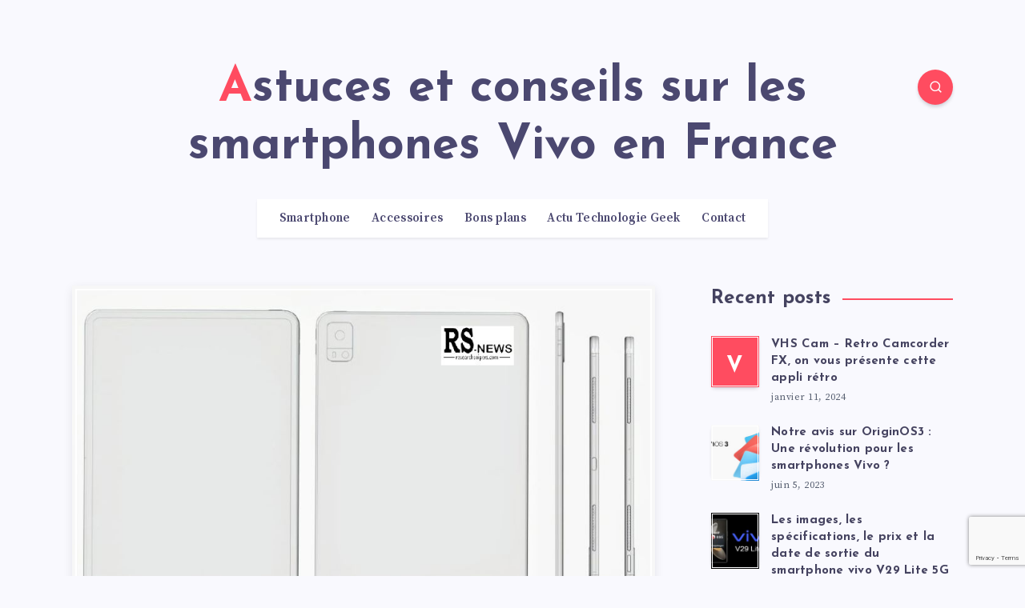

--- FILE ---
content_type: text/html; charset=utf-8
request_url: https://www.google.com/recaptcha/api2/anchor?ar=1&k=6LcxZA4jAAAAAJYVlSOwv83q1LSDi3N1ncgQHfZY&co=aHR0cHM6Ly92aXZvLWZyYW5jZS5jb206NDQz&hl=en&v=9TiwnJFHeuIw_s0wSd3fiKfN&size=invisible&anchor-ms=20000&execute-ms=30000&cb=jqmu4xtmi5m8
body_size: 48337
content:
<!DOCTYPE HTML><html dir="ltr" lang="en"><head><meta http-equiv="Content-Type" content="text/html; charset=UTF-8">
<meta http-equiv="X-UA-Compatible" content="IE=edge">
<title>reCAPTCHA</title>
<style type="text/css">
/* cyrillic-ext */
@font-face {
  font-family: 'Roboto';
  font-style: normal;
  font-weight: 400;
  font-stretch: 100%;
  src: url(//fonts.gstatic.com/s/roboto/v48/KFO7CnqEu92Fr1ME7kSn66aGLdTylUAMa3GUBHMdazTgWw.woff2) format('woff2');
  unicode-range: U+0460-052F, U+1C80-1C8A, U+20B4, U+2DE0-2DFF, U+A640-A69F, U+FE2E-FE2F;
}
/* cyrillic */
@font-face {
  font-family: 'Roboto';
  font-style: normal;
  font-weight: 400;
  font-stretch: 100%;
  src: url(//fonts.gstatic.com/s/roboto/v48/KFO7CnqEu92Fr1ME7kSn66aGLdTylUAMa3iUBHMdazTgWw.woff2) format('woff2');
  unicode-range: U+0301, U+0400-045F, U+0490-0491, U+04B0-04B1, U+2116;
}
/* greek-ext */
@font-face {
  font-family: 'Roboto';
  font-style: normal;
  font-weight: 400;
  font-stretch: 100%;
  src: url(//fonts.gstatic.com/s/roboto/v48/KFO7CnqEu92Fr1ME7kSn66aGLdTylUAMa3CUBHMdazTgWw.woff2) format('woff2');
  unicode-range: U+1F00-1FFF;
}
/* greek */
@font-face {
  font-family: 'Roboto';
  font-style: normal;
  font-weight: 400;
  font-stretch: 100%;
  src: url(//fonts.gstatic.com/s/roboto/v48/KFO7CnqEu92Fr1ME7kSn66aGLdTylUAMa3-UBHMdazTgWw.woff2) format('woff2');
  unicode-range: U+0370-0377, U+037A-037F, U+0384-038A, U+038C, U+038E-03A1, U+03A3-03FF;
}
/* math */
@font-face {
  font-family: 'Roboto';
  font-style: normal;
  font-weight: 400;
  font-stretch: 100%;
  src: url(//fonts.gstatic.com/s/roboto/v48/KFO7CnqEu92Fr1ME7kSn66aGLdTylUAMawCUBHMdazTgWw.woff2) format('woff2');
  unicode-range: U+0302-0303, U+0305, U+0307-0308, U+0310, U+0312, U+0315, U+031A, U+0326-0327, U+032C, U+032F-0330, U+0332-0333, U+0338, U+033A, U+0346, U+034D, U+0391-03A1, U+03A3-03A9, U+03B1-03C9, U+03D1, U+03D5-03D6, U+03F0-03F1, U+03F4-03F5, U+2016-2017, U+2034-2038, U+203C, U+2040, U+2043, U+2047, U+2050, U+2057, U+205F, U+2070-2071, U+2074-208E, U+2090-209C, U+20D0-20DC, U+20E1, U+20E5-20EF, U+2100-2112, U+2114-2115, U+2117-2121, U+2123-214F, U+2190, U+2192, U+2194-21AE, U+21B0-21E5, U+21F1-21F2, U+21F4-2211, U+2213-2214, U+2216-22FF, U+2308-230B, U+2310, U+2319, U+231C-2321, U+2336-237A, U+237C, U+2395, U+239B-23B7, U+23D0, U+23DC-23E1, U+2474-2475, U+25AF, U+25B3, U+25B7, U+25BD, U+25C1, U+25CA, U+25CC, U+25FB, U+266D-266F, U+27C0-27FF, U+2900-2AFF, U+2B0E-2B11, U+2B30-2B4C, U+2BFE, U+3030, U+FF5B, U+FF5D, U+1D400-1D7FF, U+1EE00-1EEFF;
}
/* symbols */
@font-face {
  font-family: 'Roboto';
  font-style: normal;
  font-weight: 400;
  font-stretch: 100%;
  src: url(//fonts.gstatic.com/s/roboto/v48/KFO7CnqEu92Fr1ME7kSn66aGLdTylUAMaxKUBHMdazTgWw.woff2) format('woff2');
  unicode-range: U+0001-000C, U+000E-001F, U+007F-009F, U+20DD-20E0, U+20E2-20E4, U+2150-218F, U+2190, U+2192, U+2194-2199, U+21AF, U+21E6-21F0, U+21F3, U+2218-2219, U+2299, U+22C4-22C6, U+2300-243F, U+2440-244A, U+2460-24FF, U+25A0-27BF, U+2800-28FF, U+2921-2922, U+2981, U+29BF, U+29EB, U+2B00-2BFF, U+4DC0-4DFF, U+FFF9-FFFB, U+10140-1018E, U+10190-1019C, U+101A0, U+101D0-101FD, U+102E0-102FB, U+10E60-10E7E, U+1D2C0-1D2D3, U+1D2E0-1D37F, U+1F000-1F0FF, U+1F100-1F1AD, U+1F1E6-1F1FF, U+1F30D-1F30F, U+1F315, U+1F31C, U+1F31E, U+1F320-1F32C, U+1F336, U+1F378, U+1F37D, U+1F382, U+1F393-1F39F, U+1F3A7-1F3A8, U+1F3AC-1F3AF, U+1F3C2, U+1F3C4-1F3C6, U+1F3CA-1F3CE, U+1F3D4-1F3E0, U+1F3ED, U+1F3F1-1F3F3, U+1F3F5-1F3F7, U+1F408, U+1F415, U+1F41F, U+1F426, U+1F43F, U+1F441-1F442, U+1F444, U+1F446-1F449, U+1F44C-1F44E, U+1F453, U+1F46A, U+1F47D, U+1F4A3, U+1F4B0, U+1F4B3, U+1F4B9, U+1F4BB, U+1F4BF, U+1F4C8-1F4CB, U+1F4D6, U+1F4DA, U+1F4DF, U+1F4E3-1F4E6, U+1F4EA-1F4ED, U+1F4F7, U+1F4F9-1F4FB, U+1F4FD-1F4FE, U+1F503, U+1F507-1F50B, U+1F50D, U+1F512-1F513, U+1F53E-1F54A, U+1F54F-1F5FA, U+1F610, U+1F650-1F67F, U+1F687, U+1F68D, U+1F691, U+1F694, U+1F698, U+1F6AD, U+1F6B2, U+1F6B9-1F6BA, U+1F6BC, U+1F6C6-1F6CF, U+1F6D3-1F6D7, U+1F6E0-1F6EA, U+1F6F0-1F6F3, U+1F6F7-1F6FC, U+1F700-1F7FF, U+1F800-1F80B, U+1F810-1F847, U+1F850-1F859, U+1F860-1F887, U+1F890-1F8AD, U+1F8B0-1F8BB, U+1F8C0-1F8C1, U+1F900-1F90B, U+1F93B, U+1F946, U+1F984, U+1F996, U+1F9E9, U+1FA00-1FA6F, U+1FA70-1FA7C, U+1FA80-1FA89, U+1FA8F-1FAC6, U+1FACE-1FADC, U+1FADF-1FAE9, U+1FAF0-1FAF8, U+1FB00-1FBFF;
}
/* vietnamese */
@font-face {
  font-family: 'Roboto';
  font-style: normal;
  font-weight: 400;
  font-stretch: 100%;
  src: url(//fonts.gstatic.com/s/roboto/v48/KFO7CnqEu92Fr1ME7kSn66aGLdTylUAMa3OUBHMdazTgWw.woff2) format('woff2');
  unicode-range: U+0102-0103, U+0110-0111, U+0128-0129, U+0168-0169, U+01A0-01A1, U+01AF-01B0, U+0300-0301, U+0303-0304, U+0308-0309, U+0323, U+0329, U+1EA0-1EF9, U+20AB;
}
/* latin-ext */
@font-face {
  font-family: 'Roboto';
  font-style: normal;
  font-weight: 400;
  font-stretch: 100%;
  src: url(//fonts.gstatic.com/s/roboto/v48/KFO7CnqEu92Fr1ME7kSn66aGLdTylUAMa3KUBHMdazTgWw.woff2) format('woff2');
  unicode-range: U+0100-02BA, U+02BD-02C5, U+02C7-02CC, U+02CE-02D7, U+02DD-02FF, U+0304, U+0308, U+0329, U+1D00-1DBF, U+1E00-1E9F, U+1EF2-1EFF, U+2020, U+20A0-20AB, U+20AD-20C0, U+2113, U+2C60-2C7F, U+A720-A7FF;
}
/* latin */
@font-face {
  font-family: 'Roboto';
  font-style: normal;
  font-weight: 400;
  font-stretch: 100%;
  src: url(//fonts.gstatic.com/s/roboto/v48/KFO7CnqEu92Fr1ME7kSn66aGLdTylUAMa3yUBHMdazQ.woff2) format('woff2');
  unicode-range: U+0000-00FF, U+0131, U+0152-0153, U+02BB-02BC, U+02C6, U+02DA, U+02DC, U+0304, U+0308, U+0329, U+2000-206F, U+20AC, U+2122, U+2191, U+2193, U+2212, U+2215, U+FEFF, U+FFFD;
}
/* cyrillic-ext */
@font-face {
  font-family: 'Roboto';
  font-style: normal;
  font-weight: 500;
  font-stretch: 100%;
  src: url(//fonts.gstatic.com/s/roboto/v48/KFO7CnqEu92Fr1ME7kSn66aGLdTylUAMa3GUBHMdazTgWw.woff2) format('woff2');
  unicode-range: U+0460-052F, U+1C80-1C8A, U+20B4, U+2DE0-2DFF, U+A640-A69F, U+FE2E-FE2F;
}
/* cyrillic */
@font-face {
  font-family: 'Roboto';
  font-style: normal;
  font-weight: 500;
  font-stretch: 100%;
  src: url(//fonts.gstatic.com/s/roboto/v48/KFO7CnqEu92Fr1ME7kSn66aGLdTylUAMa3iUBHMdazTgWw.woff2) format('woff2');
  unicode-range: U+0301, U+0400-045F, U+0490-0491, U+04B0-04B1, U+2116;
}
/* greek-ext */
@font-face {
  font-family: 'Roboto';
  font-style: normal;
  font-weight: 500;
  font-stretch: 100%;
  src: url(//fonts.gstatic.com/s/roboto/v48/KFO7CnqEu92Fr1ME7kSn66aGLdTylUAMa3CUBHMdazTgWw.woff2) format('woff2');
  unicode-range: U+1F00-1FFF;
}
/* greek */
@font-face {
  font-family: 'Roboto';
  font-style: normal;
  font-weight: 500;
  font-stretch: 100%;
  src: url(//fonts.gstatic.com/s/roboto/v48/KFO7CnqEu92Fr1ME7kSn66aGLdTylUAMa3-UBHMdazTgWw.woff2) format('woff2');
  unicode-range: U+0370-0377, U+037A-037F, U+0384-038A, U+038C, U+038E-03A1, U+03A3-03FF;
}
/* math */
@font-face {
  font-family: 'Roboto';
  font-style: normal;
  font-weight: 500;
  font-stretch: 100%;
  src: url(//fonts.gstatic.com/s/roboto/v48/KFO7CnqEu92Fr1ME7kSn66aGLdTylUAMawCUBHMdazTgWw.woff2) format('woff2');
  unicode-range: U+0302-0303, U+0305, U+0307-0308, U+0310, U+0312, U+0315, U+031A, U+0326-0327, U+032C, U+032F-0330, U+0332-0333, U+0338, U+033A, U+0346, U+034D, U+0391-03A1, U+03A3-03A9, U+03B1-03C9, U+03D1, U+03D5-03D6, U+03F0-03F1, U+03F4-03F5, U+2016-2017, U+2034-2038, U+203C, U+2040, U+2043, U+2047, U+2050, U+2057, U+205F, U+2070-2071, U+2074-208E, U+2090-209C, U+20D0-20DC, U+20E1, U+20E5-20EF, U+2100-2112, U+2114-2115, U+2117-2121, U+2123-214F, U+2190, U+2192, U+2194-21AE, U+21B0-21E5, U+21F1-21F2, U+21F4-2211, U+2213-2214, U+2216-22FF, U+2308-230B, U+2310, U+2319, U+231C-2321, U+2336-237A, U+237C, U+2395, U+239B-23B7, U+23D0, U+23DC-23E1, U+2474-2475, U+25AF, U+25B3, U+25B7, U+25BD, U+25C1, U+25CA, U+25CC, U+25FB, U+266D-266F, U+27C0-27FF, U+2900-2AFF, U+2B0E-2B11, U+2B30-2B4C, U+2BFE, U+3030, U+FF5B, U+FF5D, U+1D400-1D7FF, U+1EE00-1EEFF;
}
/* symbols */
@font-face {
  font-family: 'Roboto';
  font-style: normal;
  font-weight: 500;
  font-stretch: 100%;
  src: url(//fonts.gstatic.com/s/roboto/v48/KFO7CnqEu92Fr1ME7kSn66aGLdTylUAMaxKUBHMdazTgWw.woff2) format('woff2');
  unicode-range: U+0001-000C, U+000E-001F, U+007F-009F, U+20DD-20E0, U+20E2-20E4, U+2150-218F, U+2190, U+2192, U+2194-2199, U+21AF, U+21E6-21F0, U+21F3, U+2218-2219, U+2299, U+22C4-22C6, U+2300-243F, U+2440-244A, U+2460-24FF, U+25A0-27BF, U+2800-28FF, U+2921-2922, U+2981, U+29BF, U+29EB, U+2B00-2BFF, U+4DC0-4DFF, U+FFF9-FFFB, U+10140-1018E, U+10190-1019C, U+101A0, U+101D0-101FD, U+102E0-102FB, U+10E60-10E7E, U+1D2C0-1D2D3, U+1D2E0-1D37F, U+1F000-1F0FF, U+1F100-1F1AD, U+1F1E6-1F1FF, U+1F30D-1F30F, U+1F315, U+1F31C, U+1F31E, U+1F320-1F32C, U+1F336, U+1F378, U+1F37D, U+1F382, U+1F393-1F39F, U+1F3A7-1F3A8, U+1F3AC-1F3AF, U+1F3C2, U+1F3C4-1F3C6, U+1F3CA-1F3CE, U+1F3D4-1F3E0, U+1F3ED, U+1F3F1-1F3F3, U+1F3F5-1F3F7, U+1F408, U+1F415, U+1F41F, U+1F426, U+1F43F, U+1F441-1F442, U+1F444, U+1F446-1F449, U+1F44C-1F44E, U+1F453, U+1F46A, U+1F47D, U+1F4A3, U+1F4B0, U+1F4B3, U+1F4B9, U+1F4BB, U+1F4BF, U+1F4C8-1F4CB, U+1F4D6, U+1F4DA, U+1F4DF, U+1F4E3-1F4E6, U+1F4EA-1F4ED, U+1F4F7, U+1F4F9-1F4FB, U+1F4FD-1F4FE, U+1F503, U+1F507-1F50B, U+1F50D, U+1F512-1F513, U+1F53E-1F54A, U+1F54F-1F5FA, U+1F610, U+1F650-1F67F, U+1F687, U+1F68D, U+1F691, U+1F694, U+1F698, U+1F6AD, U+1F6B2, U+1F6B9-1F6BA, U+1F6BC, U+1F6C6-1F6CF, U+1F6D3-1F6D7, U+1F6E0-1F6EA, U+1F6F0-1F6F3, U+1F6F7-1F6FC, U+1F700-1F7FF, U+1F800-1F80B, U+1F810-1F847, U+1F850-1F859, U+1F860-1F887, U+1F890-1F8AD, U+1F8B0-1F8BB, U+1F8C0-1F8C1, U+1F900-1F90B, U+1F93B, U+1F946, U+1F984, U+1F996, U+1F9E9, U+1FA00-1FA6F, U+1FA70-1FA7C, U+1FA80-1FA89, U+1FA8F-1FAC6, U+1FACE-1FADC, U+1FADF-1FAE9, U+1FAF0-1FAF8, U+1FB00-1FBFF;
}
/* vietnamese */
@font-face {
  font-family: 'Roboto';
  font-style: normal;
  font-weight: 500;
  font-stretch: 100%;
  src: url(//fonts.gstatic.com/s/roboto/v48/KFO7CnqEu92Fr1ME7kSn66aGLdTylUAMa3OUBHMdazTgWw.woff2) format('woff2');
  unicode-range: U+0102-0103, U+0110-0111, U+0128-0129, U+0168-0169, U+01A0-01A1, U+01AF-01B0, U+0300-0301, U+0303-0304, U+0308-0309, U+0323, U+0329, U+1EA0-1EF9, U+20AB;
}
/* latin-ext */
@font-face {
  font-family: 'Roboto';
  font-style: normal;
  font-weight: 500;
  font-stretch: 100%;
  src: url(//fonts.gstatic.com/s/roboto/v48/KFO7CnqEu92Fr1ME7kSn66aGLdTylUAMa3KUBHMdazTgWw.woff2) format('woff2');
  unicode-range: U+0100-02BA, U+02BD-02C5, U+02C7-02CC, U+02CE-02D7, U+02DD-02FF, U+0304, U+0308, U+0329, U+1D00-1DBF, U+1E00-1E9F, U+1EF2-1EFF, U+2020, U+20A0-20AB, U+20AD-20C0, U+2113, U+2C60-2C7F, U+A720-A7FF;
}
/* latin */
@font-face {
  font-family: 'Roboto';
  font-style: normal;
  font-weight: 500;
  font-stretch: 100%;
  src: url(//fonts.gstatic.com/s/roboto/v48/KFO7CnqEu92Fr1ME7kSn66aGLdTylUAMa3yUBHMdazQ.woff2) format('woff2');
  unicode-range: U+0000-00FF, U+0131, U+0152-0153, U+02BB-02BC, U+02C6, U+02DA, U+02DC, U+0304, U+0308, U+0329, U+2000-206F, U+20AC, U+2122, U+2191, U+2193, U+2212, U+2215, U+FEFF, U+FFFD;
}
/* cyrillic-ext */
@font-face {
  font-family: 'Roboto';
  font-style: normal;
  font-weight: 900;
  font-stretch: 100%;
  src: url(//fonts.gstatic.com/s/roboto/v48/KFO7CnqEu92Fr1ME7kSn66aGLdTylUAMa3GUBHMdazTgWw.woff2) format('woff2');
  unicode-range: U+0460-052F, U+1C80-1C8A, U+20B4, U+2DE0-2DFF, U+A640-A69F, U+FE2E-FE2F;
}
/* cyrillic */
@font-face {
  font-family: 'Roboto';
  font-style: normal;
  font-weight: 900;
  font-stretch: 100%;
  src: url(//fonts.gstatic.com/s/roboto/v48/KFO7CnqEu92Fr1ME7kSn66aGLdTylUAMa3iUBHMdazTgWw.woff2) format('woff2');
  unicode-range: U+0301, U+0400-045F, U+0490-0491, U+04B0-04B1, U+2116;
}
/* greek-ext */
@font-face {
  font-family: 'Roboto';
  font-style: normal;
  font-weight: 900;
  font-stretch: 100%;
  src: url(//fonts.gstatic.com/s/roboto/v48/KFO7CnqEu92Fr1ME7kSn66aGLdTylUAMa3CUBHMdazTgWw.woff2) format('woff2');
  unicode-range: U+1F00-1FFF;
}
/* greek */
@font-face {
  font-family: 'Roboto';
  font-style: normal;
  font-weight: 900;
  font-stretch: 100%;
  src: url(//fonts.gstatic.com/s/roboto/v48/KFO7CnqEu92Fr1ME7kSn66aGLdTylUAMa3-UBHMdazTgWw.woff2) format('woff2');
  unicode-range: U+0370-0377, U+037A-037F, U+0384-038A, U+038C, U+038E-03A1, U+03A3-03FF;
}
/* math */
@font-face {
  font-family: 'Roboto';
  font-style: normal;
  font-weight: 900;
  font-stretch: 100%;
  src: url(//fonts.gstatic.com/s/roboto/v48/KFO7CnqEu92Fr1ME7kSn66aGLdTylUAMawCUBHMdazTgWw.woff2) format('woff2');
  unicode-range: U+0302-0303, U+0305, U+0307-0308, U+0310, U+0312, U+0315, U+031A, U+0326-0327, U+032C, U+032F-0330, U+0332-0333, U+0338, U+033A, U+0346, U+034D, U+0391-03A1, U+03A3-03A9, U+03B1-03C9, U+03D1, U+03D5-03D6, U+03F0-03F1, U+03F4-03F5, U+2016-2017, U+2034-2038, U+203C, U+2040, U+2043, U+2047, U+2050, U+2057, U+205F, U+2070-2071, U+2074-208E, U+2090-209C, U+20D0-20DC, U+20E1, U+20E5-20EF, U+2100-2112, U+2114-2115, U+2117-2121, U+2123-214F, U+2190, U+2192, U+2194-21AE, U+21B0-21E5, U+21F1-21F2, U+21F4-2211, U+2213-2214, U+2216-22FF, U+2308-230B, U+2310, U+2319, U+231C-2321, U+2336-237A, U+237C, U+2395, U+239B-23B7, U+23D0, U+23DC-23E1, U+2474-2475, U+25AF, U+25B3, U+25B7, U+25BD, U+25C1, U+25CA, U+25CC, U+25FB, U+266D-266F, U+27C0-27FF, U+2900-2AFF, U+2B0E-2B11, U+2B30-2B4C, U+2BFE, U+3030, U+FF5B, U+FF5D, U+1D400-1D7FF, U+1EE00-1EEFF;
}
/* symbols */
@font-face {
  font-family: 'Roboto';
  font-style: normal;
  font-weight: 900;
  font-stretch: 100%;
  src: url(//fonts.gstatic.com/s/roboto/v48/KFO7CnqEu92Fr1ME7kSn66aGLdTylUAMaxKUBHMdazTgWw.woff2) format('woff2');
  unicode-range: U+0001-000C, U+000E-001F, U+007F-009F, U+20DD-20E0, U+20E2-20E4, U+2150-218F, U+2190, U+2192, U+2194-2199, U+21AF, U+21E6-21F0, U+21F3, U+2218-2219, U+2299, U+22C4-22C6, U+2300-243F, U+2440-244A, U+2460-24FF, U+25A0-27BF, U+2800-28FF, U+2921-2922, U+2981, U+29BF, U+29EB, U+2B00-2BFF, U+4DC0-4DFF, U+FFF9-FFFB, U+10140-1018E, U+10190-1019C, U+101A0, U+101D0-101FD, U+102E0-102FB, U+10E60-10E7E, U+1D2C0-1D2D3, U+1D2E0-1D37F, U+1F000-1F0FF, U+1F100-1F1AD, U+1F1E6-1F1FF, U+1F30D-1F30F, U+1F315, U+1F31C, U+1F31E, U+1F320-1F32C, U+1F336, U+1F378, U+1F37D, U+1F382, U+1F393-1F39F, U+1F3A7-1F3A8, U+1F3AC-1F3AF, U+1F3C2, U+1F3C4-1F3C6, U+1F3CA-1F3CE, U+1F3D4-1F3E0, U+1F3ED, U+1F3F1-1F3F3, U+1F3F5-1F3F7, U+1F408, U+1F415, U+1F41F, U+1F426, U+1F43F, U+1F441-1F442, U+1F444, U+1F446-1F449, U+1F44C-1F44E, U+1F453, U+1F46A, U+1F47D, U+1F4A3, U+1F4B0, U+1F4B3, U+1F4B9, U+1F4BB, U+1F4BF, U+1F4C8-1F4CB, U+1F4D6, U+1F4DA, U+1F4DF, U+1F4E3-1F4E6, U+1F4EA-1F4ED, U+1F4F7, U+1F4F9-1F4FB, U+1F4FD-1F4FE, U+1F503, U+1F507-1F50B, U+1F50D, U+1F512-1F513, U+1F53E-1F54A, U+1F54F-1F5FA, U+1F610, U+1F650-1F67F, U+1F687, U+1F68D, U+1F691, U+1F694, U+1F698, U+1F6AD, U+1F6B2, U+1F6B9-1F6BA, U+1F6BC, U+1F6C6-1F6CF, U+1F6D3-1F6D7, U+1F6E0-1F6EA, U+1F6F0-1F6F3, U+1F6F7-1F6FC, U+1F700-1F7FF, U+1F800-1F80B, U+1F810-1F847, U+1F850-1F859, U+1F860-1F887, U+1F890-1F8AD, U+1F8B0-1F8BB, U+1F8C0-1F8C1, U+1F900-1F90B, U+1F93B, U+1F946, U+1F984, U+1F996, U+1F9E9, U+1FA00-1FA6F, U+1FA70-1FA7C, U+1FA80-1FA89, U+1FA8F-1FAC6, U+1FACE-1FADC, U+1FADF-1FAE9, U+1FAF0-1FAF8, U+1FB00-1FBFF;
}
/* vietnamese */
@font-face {
  font-family: 'Roboto';
  font-style: normal;
  font-weight: 900;
  font-stretch: 100%;
  src: url(//fonts.gstatic.com/s/roboto/v48/KFO7CnqEu92Fr1ME7kSn66aGLdTylUAMa3OUBHMdazTgWw.woff2) format('woff2');
  unicode-range: U+0102-0103, U+0110-0111, U+0128-0129, U+0168-0169, U+01A0-01A1, U+01AF-01B0, U+0300-0301, U+0303-0304, U+0308-0309, U+0323, U+0329, U+1EA0-1EF9, U+20AB;
}
/* latin-ext */
@font-face {
  font-family: 'Roboto';
  font-style: normal;
  font-weight: 900;
  font-stretch: 100%;
  src: url(//fonts.gstatic.com/s/roboto/v48/KFO7CnqEu92Fr1ME7kSn66aGLdTylUAMa3KUBHMdazTgWw.woff2) format('woff2');
  unicode-range: U+0100-02BA, U+02BD-02C5, U+02C7-02CC, U+02CE-02D7, U+02DD-02FF, U+0304, U+0308, U+0329, U+1D00-1DBF, U+1E00-1E9F, U+1EF2-1EFF, U+2020, U+20A0-20AB, U+20AD-20C0, U+2113, U+2C60-2C7F, U+A720-A7FF;
}
/* latin */
@font-face {
  font-family: 'Roboto';
  font-style: normal;
  font-weight: 900;
  font-stretch: 100%;
  src: url(//fonts.gstatic.com/s/roboto/v48/KFO7CnqEu92Fr1ME7kSn66aGLdTylUAMa3yUBHMdazQ.woff2) format('woff2');
  unicode-range: U+0000-00FF, U+0131, U+0152-0153, U+02BB-02BC, U+02C6, U+02DA, U+02DC, U+0304, U+0308, U+0329, U+2000-206F, U+20AC, U+2122, U+2191, U+2193, U+2212, U+2215, U+FEFF, U+FFFD;
}

</style>
<link rel="stylesheet" type="text/css" href="https://www.gstatic.com/recaptcha/releases/9TiwnJFHeuIw_s0wSd3fiKfN/styles__ltr.css">
<script nonce="uz6EOOyQ0QKPReIHLsO8Ag" type="text/javascript">window['__recaptcha_api'] = 'https://www.google.com/recaptcha/api2/';</script>
<script type="text/javascript" src="https://www.gstatic.com/recaptcha/releases/9TiwnJFHeuIw_s0wSd3fiKfN/recaptcha__en.js" nonce="uz6EOOyQ0QKPReIHLsO8Ag">
      
    </script></head>
<body><div id="rc-anchor-alert" class="rc-anchor-alert"></div>
<input type="hidden" id="recaptcha-token" value="[base64]">
<script type="text/javascript" nonce="uz6EOOyQ0QKPReIHLsO8Ag">
      recaptcha.anchor.Main.init("[\x22ainput\x22,[\x22bgdata\x22,\x22\x22,\[base64]/[base64]/[base64]/[base64]/[base64]/UltsKytdPUU6KEU8MjA0OD9SW2wrK109RT4+NnwxOTI6KChFJjY0NTEyKT09NTUyOTYmJk0rMTxjLmxlbmd0aCYmKGMuY2hhckNvZGVBdChNKzEpJjY0NTEyKT09NTYzMjA/[base64]/[base64]/[base64]/[base64]/[base64]/[base64]/[base64]\x22,\[base64]\\u003d\\u003d\x22,\x22wrhcw7LDo8KYI8KhT8KBcQ7DisKMw5YUAVDClsOQEFbDiybDpVTCp2wBThvCtwTDu1NNKndnV8OMVcOvw5J4ClHCuwt6CcKifjNawrsXw6XDjsK4IsKcwrLCssKPw7dsw7hKN8K2N2/DkcOSUcO3w7nDkQnChcO3wociCsOUBCrCgsOjIHhwIsOWw7rCiSbDqcOEFEgYwofDqlDCpcOIwqzDqsO1YQbDg8K9wqDCrFDCkEIMw53Di8K3wqo2w5MKwrzCh8KZwqbDvWTDoMKNwonDs0hlwrhbw5U1w4nDlsK7XsKRw6EQPMOcW8K0TB/[base64]/CvMO7FHwbw580UxpOQsKuworCklRzP8OSw6jCvMK4wrXDpgXCgMO1w4HDhMOjbcOywpXDvMOtKsKOwo/DhcOjw5A7bcOxwrwkw5TCkDxLwpocw4siwo4hSDbCsyNbw5Y6cMOPV8O7Y8KFw5BODcKMZcKrw5rCg8OPVcKdw6XCkQApfi/CqGnDiyTCnsKFwpFlwoM2wpEHOcKpwqJyw7JTHXbCocOgwrPCnMOgwofDm8OmwpHDmWTCvMKBw5Vcw50ew67DmEPCrSnCgAYkdcO2w4d5w7DDmjbDmXLCkRk7NUzDt37Ds3Qsw6kaVXrCtsOrw7/DvsOvwqVjIMOwNcOkHcO3Q8KzwrESw4A9BMOVw5oLwrzDoGIcKMOpQsOoP8KREhPClsKIKRHCjcKDwp7CoWvCjm0gZMOEworClR4cbAxPwpzCq8OcwqMcw5USwonCjiA4w6/DncOowqYGMGnDhsKTCVN9M0TDu8KRw7MSw7N5KMKKS2jCplwmQ8Kbw6zDj0dGBF0Ew5PCrg12wrAGwpjCkVbDmkVrHsKASlbCpMKRwqk/bDHDpjfCiTBUwrHDmMKUacOHw49Dw7rCisKUCWogKMOdw7bCusKsb8OLZwPDh1U1V8Kqw5/Cnhx7w64iwok6R0PDs8OYRB3DrmRiecOiw6geZm3CpUnDiMKew4nDlh3Cv8KWw5pGwoDDlhZhJFgJNWU2woQWw4HCvzPCqizDtkhLw59HLkciAzTDo8OpOMOWw6ggHgYETD3DscKmb2VhbGEieMOnUcKHNR1jYFLCnsOzZcKVBGlDTiF6fHE/wp3Dmw1PO8Krw7HCoQzCuCRxw60iwp0yMkc+w5bCgA3CsQ7DtcKtw79rw6YzJcO6w5klwpvCj8OzBGvDs8OZd8KNC8KSw5XDo8OHw6PCoinDr2MHUjLCpxlWPX3CkcO0w5wZwq7DlsKkworDozM1wp4oGmbCvC89wpHDjy/DiEB9wozDuEPDrjHCssKLw5QzUsO3HcKjw7jDgMODbWwMw7bDoMOxJgUbacO+XRzDmAo8w4fCtmd0WcOvwphOHGnDi1Fow5DDm8OXwp0swr5hwobDkcOVwoxkUEPCnSdjwpppw63Cq8O7XsKPw4rDoMKoFxB5w6knGcKsNiTDh2Bcb3/CnsKJdkXDmsKRw7LDlAFDwqTChMOrw7whw4jCrMOhw6/CgMK1HMKMUGFqbcOuwoQlS2jCjsO5w4jCukPDpcOiwpDCnMK/fnhkTSjCiRHCtMK6NQjDpiXDiyPDlsOUw4R3w5tpw6/DjMOpwoDCusKiIXrDjMK2wo5fRhpqwrV9N8OqaMKUJ8KCwq5hwrHDmMObw7tQUMKvwprDtiYnworDh8OXfMKawposesOzQ8KVUMO0TMKMwpzDkHDDucK7asKZQgLDqgDDlgkGwolkwp/DiXHCpGjClMKQSMODYBXDuMKnHsKXXMOxLgLCncOUwonDvERmJsO/FsKkw4vDnyDDtcOswpjCicKFbMO5w4rCtMOCwrHDqQgLHsK2L8OfAAE1Z8OjWwfDsjzDi8KmRcKXQ8Oswo3CgcKmBAjCtcKnwpbCv29Gw6/CnRE2CsO8YSNdwr3DlhbDo8KKw53CpsO+w6wodcOgwpfCssO1DMOiwpxlwp3CncOIw53Cm8OyTUYiwrJQKivDs1/CtlbCuj3DsWLDlMOeQCw6w7nCqVHDg10lSVfCkMOgJcK9wqDCt8KxMcOWw73DlcO2w5ZMQhc4UhYfSA9vw7jDk8OUw63DvWsueC8XwpPCgS5Be8ObekpKR8O8CnM/ej/Cr8OZwoA3NU7DjGDDs23CmMO7f8OVw48+VsOnw4TDlE/Chj/[base64]/CqsKwX0jCnsKoN3Zxw6HDpsOpwqXDicOqAHghcsKrw618E11TwpctAMKVXcKDw45fUsKWA0EMS8O/F8K0w5XCksOMw6sWRMKoIRnCiMOzDQjCjMKVwoHClEvCicOSCgd4OsOgw5zDqV0tw63Ch8OobcOKw6p3F8KpZk/CrcKAwqrCjR/CtCI/wqczaX9AwqzCllJiw6VAwqDCrMO+w5XCrMOeHUllwodRwrJNEcKmZkrCpDTCrR1Mw5fCk8KECMKGaHpVwoFgwo/Cgik7Rh86JwpPwrjCmsKMAMKPw7LDjsKxPj16JnV5S1/[base64]/Dr8OLGh/[base64]/DvCbDoV/DtUdyw68Aw7Nvw5F/[base64]/CrsOfQ1XCjcKvwoANc0AFPAtTw4RJQMK3H2IBG3caCcOQKMK0wrQibj/DsGkYw5cAwplew6/CrErCv8O7WVg/[base64]/[base64]/CtxbCt1ZwwrnCgMOSw7jCsMK2wrhoUsKic1Q/e8O+YQhiHxtMw6vDqhRjwrZqwo5Jw4DDpglIwp7DvB03wp56wrhxQX3DqMKvwqxMw4ZRPRlsw4VPw47CqsOhFwVwCEDDk3TDmcKTw7zDpwMVw5kkw4LDsmjDncK1w5PDnVBhw5liw6cmbcKswofDmTbDnSw8RVdAwr/DvQnDlA7CiT1Wwq/CixvDrUYww5QXw6nDpkLCocKpccKuwpbDk8OywrMvFCR/w5JMKMK/wpbCmnfCpcKgw7cRwqfCqsOkw5HCuQtvwqPDrAJrE8OZbgZWw7nDp8K9w6vDmDN6IsOkLcOJwp5ZUMOdGExowrMzecO5w5J7w4w/w5bDtXAdw7LCgsK/wpTCmcKxDUVzIcOXKS/DilbDnAVgwrrCmMKqwqnDrAjDi8KhBRDDisKcwpbClcO7ahbCpFLDhA8bwprClMOjHsOQAMKgw4FMw4nDhMOTwrhVw6bCqcK4wqfChiTDjBJcCMKtwqsoCkjCtMKQw4/CusOKwq3CplfCqsKBw67CvArDgMKlw6/Ct8KOw7ZxEVp/[base64]/DrmrDrcKyw4V1wonCm8OxwrxXeC9SBMO+bE4Iwo/DtAB2czl8RsOkasOrwpLDuXAOwpzDsSJFw6fDmsOuwoZYwqTDq0fCvHfCqsKDecKOb8Ozw6Q6w7hTwpjCkcO1T09vMx/Ct8Kbw4Jyw5DCt0YRw65jdMK2w6HDhsKvIMKIw7XDvcK9w7VPwosrJEFDwrkVOj/CqFHDn8KjN1DCiUDDlB5APsOOwq7DuWgowo/CjsKee1JzwqfDj8OAYsOXAAjDlEfCtDoOwoNtRm7CmMOFw4lOdwvDqzfDtMOIGB/DnsO6M0V4D8KqbTxiwrrCh8ORa3xVw4BfaDUPw54+AxXDh8KNwqcUKMOGw5nDkcO7DgvCq8Olw6zDrTfDj8O3w4QZw6cQOy7CicK1IcOkVjrCtsOMCmPCj8ONwqxTVD4Qw40hUWdWdMOowothwpnClcOmw5V0Fx/ChHgcwqQMw5oEw61Dw6Yxw6/[base64]/[base64]/CtMOCNsKYw6wHwqnCmHAYP1YPM8KSaQg9PcOEWsK0Zh7CpgDDj8KpIg9Mwo0Jwq1cwrnCmMO1VX4ldMKNw6rCgDfDuSPDicKwwpzCm3laVzE3wrR7worCp1/Dg0XCny97wqzDoWzDiVHCmy/[base64]/CkMOwwqdWwrAgXsKcwqjDvhfDscOcJF3Dr0U9CMKgVsKeIFLDmxzCvGbDjVlsZMKMwr/DrScQE2VzRx5iWmRow5chWAzDgEvDkMKXw7fChkQ5b0DDjUYlZFPCncO8w6UNUsOSUVxOw6FRdCYiwpjDlMOYw4rCnS8yw55cUjU4wq5Yw43Dmw9Iw5oUIsK/wqbDp8OKw54RwqprasOfw7XCpMKtJ8KiwpvDpU7CmVLCq8Oew4zDnh8tbAVswq/CjQDDq8K8JRnCgh4Rw5DDoQ7CgxU2w4EKw4PDssKgw4UzwrbCtlLDp8K/wplhEQ0xw6pybMOIwq/Dm3XDvBbCpA7CvcK9w4l3w5fCg8KJw6rCnRdVSMO3w5/DtMKTwpo2BGbDiMOxw6AUUcK+w4fCgcOiw6HDjcKVw7DDmSHDnsKLwpFHw4ZKw7QhJsOQfcKGwp1AB8KEw4zCscOFw5E5dUErZAjDmXHCmnLCkXrCkGVXRcKgRcKNNsKgPnB3wpEKeyXDlCnCtcOrHsKRw77ClWBpwplBJcOdBcKAwr1UT8KaUMK7HSl/w7lwRAtfecO9w53DkTTCrhxXw7bDm8OGZ8OZw7rDpy7CvsKQa8O5CCZnEsKPSgtTwrxpwrMkw4osw7U7w4Rpe8O6wqgMw63DnsONwp41wqzDpk43c8KmecOyKMKLw5/[base64]/DrUV8w4kOwrbDjsK6w6PDm8OiacOMwoYMLsKCVMKlwobCsHkXfTDClXvDg2TDmcOiw5/[base64]/Cg1c/wrrDqcKTw4nCqFnDlDjDmsKJw4t5wp7Dm3dCX8O6w7lww4nDiyTDkRvDqMOdw6rCnB3CqcOpwobDgUrDicO8wrrCm8KKwqLCqEItRcKKw70Fw73DpcOBW2rCnMOwVXzDuALDnANxwrvDrQXCrEnDv8KJG1zCicKfw7ppecKSNRM/[base64]/wpcEwpbDosKLC8OJWcK1H8Kzw6TCo8Kxwpg3WsO0AEVyw4bCsMKDa1h2Knp6OVVhw7jDlFQvBjUHT3vDrG7DnBbDqmwQwqnCvgUlw6DCtA/CusOow4Eeci89JcKoO1/DpsKywpBvSQzCvEUTw4PDjsO+fsO9Jg/DtAwSw5suwoglJ8OkHMOSw7jCuMOTw4ZnQH1KL1nDhB/Dhw/DtcO+w5ULZcKNwqXDiVgbPFvDvmzDosKUw7jCpSo/w5bDg8O6G8OfL14Qw6TCl3gswqNvRcOKwq/ChkjCjcKvwrV6B8Oqw6/Cn17DhzDDnsK/[base64]/DqMKIw7TCsSEpF8KGwolowp1DH8OBPwbCi8OpGcKfD3rCsMK9woRMwqFfIsKhwofClBxow6nCsMOSCA7CrRkhw6sUw7LDtMOHw7lrwozCrnpXwpkAw4xLanHChsO/AMOaO8OvFcKofMKvEHBNdx5wZlnCh8Okw7vCnXMJwr5Nwq3DmsOdc8Kjwq/[base64]/[base64]/[base64]/Djx/Cu2LClmNbYsKyw6p2eRIbwocMRSbCvwYLesKVwonClBFyw6jCrzfCnsOlwoDDhjXDu8OzMMKUw5DCgCzDlcOMwpHCk0PCjxxfwpViwpIXPwrDo8O/w6fCp8Kwe8O0JQXCg8O+XDwFw7oBcTXDk13DhVcIGcOValvDjkfCvcKEwrHCucKXb3MMwrPDrMKHwrsXw6YDw6nDgT7Cg8KIw5tMw7Blw69KwphdPsKwJ1HDuMO9wp/DjsOGPsOdw7HDr3JTbcOnaELDl39/acK6GsOpwrx8cHYRwq8Pwp/Ct8OGG2DDrsK+McOgHMOqw7HCrwlRdsKbwrVEEF7CthvCozfDv8K1wq9SCE7CvcKnwq/[base64]/[base64]/CoMKfCcOXFUtZwqjCqsOsHcKjwpwZbMOABmrCgMOTw7/[base64]/DmiR5wpDDvsKNw6x3wpsdKcKQQMO4wrDClGhCbxYiwp7DsMKzwrTCsnPDngrDv27DpibCjTzCnAojwoYGBTTDr8K4w6rCssKMwqM4Jw/Cm8K4w5HDm0EMFMKcw6XDomNOwqYsHn8vwoQUKWbDnlgWw7QTNAhzwp7CkFEywqlOAMKxcwPDrH3CgMOVw7zDmMKbUMKSwpQmwp/CjMKbwqslBsONwrnCrsK7MMKcXEDDu8OmAVDDmW1tE8OdwprDn8Ogc8KXa8OGwpHCgR3DlxfDqDjCgjPCnsOVGGwXw61CwrXDpMO4B37Do2PCvQcowqPClsKaN8KVwr8Rw6ZbwqbCgMOIW8OIMVvCtMK4wo/Dnw3CjTzDq8Kyw79FLMOlGngxS8KYNcKtSsKbE0wsPsKwwoduPEnCi8KLacOkw4sJwp8NdHtRw6ppwrLDtcKRX8KKwqIWw53CucKFwoLDjgIGVsK3wrXDnVrDnsOKw6M+w5hqwr7CncKPw4HCjDdkw4x7wrB7w7/Cjx7Dt0dCH1tYMsKJwqYQTsOKw6nDtEnDtMOew75jYMOncV3Cn8KtRBoVSiYSwq8nwp1DaRnDq8OveUnCq8K2L116wr5sFMOuw6vCojrDg3vCkSrDocKywofCvsODaMK/T0XDn0dOw6NjLsO4w70dw4chLsKTLDLDssK9YsKqwrnDhsKWXl02MMKlw67Dok5wwq/Co1LCicK2FsOeFCXDqDDDlxvChsOJBn3Dog4awoJfRVhyC8KAw6QgKcK6w6XCok/Co2rDlMKjw5TCpRBrw7nCuSBPGsOfwrzDhBjCrxpBw6XCv18dwqHCvMKlZ8OIfMO0w4bCjVxKVirDvlpQwrltdF3CoAhUwo/Cr8KlREs8woYBwpJLwrlQw5oSMcOMfMO2wq1cwolcXSzDsCMnLcOPwoHCnAlYwrMcwqDDrsO+L8OhM8KwGGQiwoUlwoLCqcO3ZMKVAmNsO8OsGmbDhBbCqTjDi8KCRcOyw7gCYMO7w6rCqX0+wrvCnsO7csKAw4rCuA7DqH9Ywrx7w5M/wqdtwpoew79TZMKfYMK4w5bCsMOKG8KtHh/DiBY0WsO1wrzDscO+w45ReMOZE8OgwrXDv8OrXUJ3wovDinDDsMOdLMOowrDCuzrCgD8lY8K5Tn5/[base64]/YHTCisO5GcK9FMO2KsO+RcO3woM7wpFHXzNeVmJmw7LDtW3DtFJTw77CpcOZRgM9Zi3DpcKEQAclNcOgNj/CjsOeKggjw6VxwrPCmMKZRA/DmRrDt8KwwpLCtMK9FR/CoVXDj2/DhcOiXlPCiQALLUvClAgVwpTDoMKwV07CuWd9woDCqsKkw5fCnsKiW31XJwYWAcKkwpB8IMOvLmVmw547w6/CownDs8Oiw5w/XElnwoNLw7VYw4jDow7DrMO8w4wPw6o3w6LDlzFGOmDChgPCoXEmIVQmDMKzwrh6E8KJw6PCo8OuS8O4wrrDlsO/[base64]/CuXlRwrAiH8KUfcO0ZmvCqG5fw5pwJU3DnCbClcKpw4/Cmn9nVifDnSpYdcOSwrV7Ljh9THxATkFKPmjCmknCiMK3AwLDjhbDiTLChijDgzvDoBLCoDLDrMOOC8KqOErCsMOifFABMBpHXB/Cl2V1ayVQOcKGw7DCu8O/bcOOYcOtacKiUQ0jXFp6w4zCm8OOPmdCw5HDoXXCucOgw7vDnB7CumQ9w7ZJwr4pOcOywp7Do0t0wpHCmmfDgcKibMK+wqkpEsKwCQ1jKcO9w79qwq/CmkzDkMOCw7XDt8K1wpIew6/Cvl7DkcKAF8Kgw5nDkcKMwqLCokvCiAd4N2HChioyw6A4wqLCgGzDrMOiw5/DmGRcF8KNw5XClsKhLsOXw7pEw53DuMOlw4jDpsOiwqrDrsOgPDQlZwBcw5QwAMK5DMOUC1ADAD9Pw5rChcOQwrpOwqPDtioGwqoWwrnCmw3CoydZwqXDtiPCgcK6XgRPXxnCl8O3UMOiwrc2dsKqw7PCnXPCj8O0XMODAWLDvFY1w4jDpx/[base64]/DssO/NhQaw57Cqx/[base64]/ClsOXe0zDqCzDoMK1JMKdUcKjYwBhUMO4w4rCgcKBw4hzAcKGwqpXNmxAdwfDtsOWwrMhwrZob8K8w61GOltweQzDt1MswqvCpMKlw7XCvUtnw7oGXh7CuMKRBWYpwq3Dt8KjCgN1dD/[base64]/[base64]/ClX9bBMOBwr0lwpF+OMKWw4/CjsOUAsK8wq7DnznCjivChyPDmcKmCRYgwrgtcVADwqLDklIeAhnChMKtKcKlA1fDlMO6QcOSQsKYQAbDugXCrcKgb38RPcOLS8Kvw6rDqW3DsjZBw6/[base64]/w4BTay7DtirDu0TDpnxEwpt5w7ECT8KPwr9MwqBHFkYFw7vCtRvChnUTw71rUCnCgcKNQi8awr8CZMOVUMOCwqfDucOXV0Njw58xwpkoBcOtw5YvOsKdw6hVQsKywpJfV8OLwr46I8KGF8OAVcK3CMKOKsOsYzzCn8KXw69Nwo/DuBbColjCssO4wqUWfXEPI0rCnMONwqDDrwHCi8OlPMKdHhhYRcKGwptyNcORwqgsH8OfwppHTcO/[base64]/DrwjCpcO7JFjDmMOow5/CoyLCjMOxw4PDggVuwp/CgMO8B0RRwqw/[base64]/CtMODw5J8w488w7PDnSzCgy4hw6gnZADDrsKvbA7DosO2Aj/DqcOiaMKybwPDmMKew7fCon0ZJcKnw7vCrS9qw6pbwpbCkwc/w4NvQCdWLsO+wq1fwoMiw40+UGpVwrBqwoNvRH06cMOBw4LDoU1vw6pBUSsybVTDosKtw555ZcOFdcOYIcOCLcKKwq/[base64]/DmkXCqcO0wojCqsOdM2PCvmPCmh0efyvCvMOSw5h9w7dywqozwox7djzCkmTCjcKCd8OVesK4ewR6wqnDv0ZUw5rChE/CiMO7Y8Oecy/CrsOXwp3DkMKsw7BSw4nCiMONw6LChX5Zw6sqEVTCkMKyw7DDtcK2TSU+KS8swr8WcMKuwoAfJ8O5w6vCssOPw6PDiMOww5BBw7jCpcOlw5o1w6h8w5XCnVMuT8KMPn9EwoXCvcORwpoAwplow7rDhWMFX8KhS8OUN2h9PmF5eVF7RVbCpELDjFfCqsK0wodywq/DjsKvA2cBUXh/w4hYf8O4w6nDkMKnwrMoUMOXw70qIsKXwp5fdsKgJUzCtcO2UXrDpMKoLV0CSsOcw4BuKTdXAyHCmcOEBBMMFhzDgn8YwozDtjsKwoLCrSTDrR5Ow5vCrMOzVhvCucOaNcK3w6JDOsO5wpMhwpVYwr/CnsKEwq8WZFfDucOiMCg+wrfDr1RIf8KdTSfChRUVWmDDgsKQQ3rCocKdw7h9wq/DvcKMC8Ose2fDtMOVOH5VGEZbdcKVJ3Erw5N6QcO0w7HClnBMa3XClSHCng4Ue8KHwrgWXWwIcz3CscKow64+csK3ZcOQdAVGw6ZtwrbCkyjCncOHwoHDs8ODwobDnXIYw6nDqmsrw57DnMK5T8OXw7XCvcK/I0fDscKyE8KHCMKCwo9PGcOAM2PDqMKFCGLDksO/wrPDgcOuNMKowojDml/CmMOnc8KjwqRxPiPDhsOXF8OtwrFgwqBnw6VrEcK1THZTwpRww4sdEMKnw4jDsmYcZ8OrRDBcw4fDjcOAwoU5w40mw64VwoPDscKHacOWEcK5wohXwrzCkFbCu8OeHEgiTsKlO8OlTxV2EWDDhsOqZMK/w7gFYMKBwrlOwqpXw6ZFZMKQwqjCkMOBwrJJEsKsY8O+TTnDh8KFwq/[base64]/N8Ofw6PDnDdLw4paw6/CqRF6wqbDll/[base64]/CtcOxw6RSwprDiVpww7E2YMKbOcOuW8KKwrHCuMKmAkfCrl89w4EqwooYw4VDw6FcaMOaw63Co2cOHMOsWnrDmcKQd03CqEh2JknDsyzDuUDDm8K2wrlPwpl+MQ/DrBsWwqfCgMKYw7p4Z8KrZSnDuDnDh8OJw4EGUMOQw6FwfcOpwpvCp8KIw4XDhcKvwo94w4gof8O/wqsTwrHCrGdcW8O1wrXCijxSwrTChcOXOiFBwrAlw6HCl8KUwrkpesKjwpQUwo7Dr8OwKsODEsOfwotOMCbCtMKswo5OCD3DukbCpA8Rw53CjGgwwoTCnMOtFsKBPWAZw5/Dq8OwfXfCuMO9OT7ClRbDtSLDh34xYsOTRsKsRMOCwpRtw5ULw6HDpMK/wr/DpDLDl8OcwqVTw7XCnFnDlXhQNVEAQSfDm8KlwqkBG8OdwrBPwqIjwoUaV8KTwrLCnMOlQGN3P8Okwo1Yw57CqwteKsO3XTzCr8OpMsOxZ8Oiw59nw7ZgZMKBFcK/G8Omw7vDqMKKw5rCpcOcJzbCvMK0wponwpnDgFZfwpkjwp7DiyQtwp/Cj2V/wrPDk8KSBgsnAcKgw6hoBlzDrFTDmsK2wr88wp/Cv1jDtcKiwoAHYzQ/wpoEw67DlMKcdMKdwqfDpcKXw7A8w5XCosObwqgVMsO9wosFw5DCgQAJCyQpw5LDnHAWw7PCjsKbMcOJwpdPFcOVaMOmwokOwrvDmMObwq/DiRjDry7DhRHDsQDCs8OEUUvDkcOEw7pVfgHDiijDnkTDoyrCkBs7wprDpcKaJAVFwq0ewpHCksKQwpExUMKrd8KGwpkTwo1iBcKyw4PDlMOlw65ye8OycUnCkRnDtsK1VH/[base64]/[base64]/[base64]/w7NsTsObbsKfwrVqdMKpwpVNw73Cn8OMZsOJwqXCtcKVUSLDjCvCpsK+w5zCi8O2N38gacOzdsK/woAcwqYGWk1nAhBYwpLClQjCosK3U1LDkXPChhZuZ3vDpnAmBMKaPMOAHWLClFbDvsKjwrxWwr4OJgXCuMKxw7k8A3zDuTrDt2h/ZMOUw4PDlzZHw6PCm8OgMVArw6vDrsOmD3HCv3Ujw611WcK1SsK3w6LDn3XDscKnwrjCi8KSwqduXsOewpTDsjkLw53Dq8O7VCzDjTg3RCrCkV7DtcOEw7pqMBvDpW3DuMKdwokbwoHDslnDjCMYwpbCpyDDhcOhHlsFQmjCn2TDmsOAwqHCscKVQXTCpn/[base64]/DpMKUw7tmw7HDocK7VsKfwrACJgw+wqfDs8KFZj5JOsKeXcOxPGTCu8OxwrNdIsOeNjAww7TCgMKiR8O2woHCuxjDuBgjZiV4I3bDh8Ocw5XCjFxDUsO5RcKNw57Ct8KBcMOTw5B4fcO/wokqw55pwpXCucO6EsK/[base64]/ChsK+w7vDmcK5ST7CpMODwqPDmcOjHHwHw4NeGAdYHcOjMMOEWcKDwph6w5tJIj4Pw73Dh30GwoR2wrbDrAw/woXDg8OswqTCoTtccSdebS7CjMOXIQQEw5hmeMOhw71te8OhPsKcw4rDmi/DosOBw7nCixF6woXDuyXCkcK+NMKOw6jCoi1Lw71iAsOiw4NlA2vCmxNPcsOJwpvDhsOJw5PCq11rwqY7AAbDpwHCl3XDmcOIPyAyw77DmsOGw4rDjsKgwr/CqcODEBTCmcKtw5HDgngNwpvChH/DiMOJSsKawr/[base64]/CkSLCt8KuwqBkRmzCg8KZdjI+LTLDncOowqZhw6PDiMODw5bDrsO5w7zCoD3CgxkzGiR2w7DCocOmDDLDnMK0wpRtwoDCmcOWwo/CgsKyw5bClsOBwpDCj8KBPsODa8KNwrLCjyd7w77DhigzecOgFyM9V8OYw7tKwohow4vDuMOXH29UwpMMUcO5wrJsw7rCjE/CrU/Ct2UUwpTChXdVw71IKW/Cj07Dt8OXIcOfXRIsfcKNS8O1LGvDhgDCusKFUgfDs8OZwojCrSBNdMOmacOxw4QzY8Oaw53CgT8Tw6TCucOuMAHDszrDvcKjwpHDiijDpGAOdcKoFw7DjVbCtMO1w4cmXcKESzUeQsOhw4fDiS3CvcK+PcOFw6XDlcK+wpgBfjrCrV7DnXsAw6pLw63DncO/w4bCn8Ksw7DDhDByTMKYUmYIXmnDiWF3wrDDm07CsGfDmMONwrZrwpofOsKLJ8OMUsKlwqpsfC/CjcKawpReG8OOfyDDqcKwwrzDuMK1CjLCkGcbNcO4wrrCn1nChS/CtGDCiMOePcOgw4olLsOWLVMcdMOKwq/CqcKnwphqU2DDmsOpw5HCrmPDihXDgVk7GcOIRcOBw5DCicOLwpDDsADDtsKCXsK7AFrDvcOEwotQWjzDnR/DscK+YRFFwp5Sw7tOw4ZOw7fDpsO7f8Oow57Dp8OzTzIswq84w6QtVcONG1M/woxawpvCnsONcihjKMOrwpnCssOcwqLCojs9CsOiLcKCRScOC23CmllFw6rDhcOow6TCm8KAw7bChsKvw78Jw43DpD4iw74HMSAUX8Kpw5rChynCpFfDshxPw6nDkcO0S0rDuRc/RVPCu0fDoBMYwq1hwp3DiMKDw7XCrlXDoMKqwq/[base64]/CmcK/w4rClcKew4XCkMO+w73DqD1zdlsTdsKswrI1Z1DCoWXDvWjCs8OFF8Oiw4l/fcKjIsKAUMK4QkxECcOUKX92OxrCuCnDkCR3McODw6TDtsK0w4oTFW7DqHA+wojDuDvCnBp1woTDgMOAMGfDgEfCrsONdUjCiy/CrcO0L8OSRMOvwo3DpsKawowOw7bCrsOzVg/CnwXCqXzCuFx+w4DDukoMT3ASIsOOYsKvw5DDssKYQMO2wpIcMcOZwrzDmsKDw6TDksKjwrvCtT/CmDTCh2N9enTDlyzChiDCssO7I8KMXkotDX7CmsOwHVnDrsO8w5HCg8OiDx4uwrvDrSDDl8Klw5ZFw7Y2TMK3MsK8KsKWZCnCmG3DpcOyJx9ZwrB/wph6wofDr2MFf28TAsOqwqtpYyvDh8KwCsK9ScKRw54cw4/DoiHDmUHDkC/[base64]/e1wIGsK6wr7CmU1tw4XDoMK4w4vDqH0EZkMNwr/DtXjCgwYnGC8cWMK/[base64]/DosKKdcKNwprDhhfDtCDCpDQDw7zCrQTDoT7DoMO2UHYrwrfDi0TDly7CmMKUVxQZR8K3w755JxTDjsKMw5rCg8OFYcK2w4MsYDBjVArCl3/Cl8OoEsOMU3LCsjFkUMKNw49Mw6Rzw7nCuMODwrXDncKaG8KFPRHCvcOHw4/CrQdnwq0VQ8Kpw74NZ8O4M1jDglXCoyM+DMKkVW/Dp8K+w6vChDbDugfDu8KvXEwZwpXChznCjl/CtWB1LcKPG8OFJ1nDnMK3wpfDoMOgXVzCkXcSJMOQCcOpwoR8wrbCu8O/[base64]/[base64]/CocOvFFPCnXbCq8OWBSPClMOIw7DDs1hpwqlww759NcKqDVNkYDcpw5p9wrzDsBogScOvJMKQccOGw5PCucOVIVzCh8Oof8K9M8Kswpkzw7huwr7CnMKnw7d3wqbDpMKWwrh2wrbDvRXCjjADw4cvwo5EwrfDoStDGcKOw7bDq8K1QVUJcMKCw7V8w4fDnXs7wp/DpcOgwqfDhcKUwo7CvcOrN8Krwrtcwq4twrwAw4rCoTA0w7rCowLDknfDthZLScOXwo4Hw7wSDsOkwqrDmsKYFR3CqS8yXwnCs8O9EsK2woTDiz7CkHs8V8KKw5lGw4xtGCoVw5LDp8OBccOCD8KBwqxVw6rDoU/DhMO9LSrDu1jCj8Ohw7t1NRfDnUkfw7oBw7duBUHDq8Ogw5diKX7CkcKgSAjCjWk+woXCqmDCgV/Doh8GwqHDohvDvz5yDmA2w63CkyDCqMKudhZxVcOLAwTCoMOhw7LDigvCg8KyVURpw7duwrcLUybCiATDv8Ouw7Acw4bCi0DDnid1wp/[base64]/DiMOVw6UnwrYwVmd1wrnDmlDDv8Otw6HCtsK6w7vCosOEwqhTacK/dFzCr2jDkcKEwrZoRsKJG2DCkjjDmsO1w47DuMK5fQDDlMOTFT7DvWtWUsKTwrTDq8KQwokIPXEIT13DscKqw54UZMOtIXfDoMKcfmLDv8Kqw4xqEMOaQcKCfcOdEMOKwqpSwr7CtQEdwr0fw7bDkR5XwqzCrzgCwqfDqSRfCMOSwpUkw7/[base64]/DlsOMacO+wqwZH8KyCMK+cVlow5/Cvw3DrMKDwpfCgXTDggvDqzc1Xz81RwESSsK8wpZTwp9+BzYOw7bCgS5Gw5XCrWZ1woInB1LCrWpUw53DmcK0w40fF0PCqXvCscKMG8K1wo3DjWE9OMKZwp3DscKnB24mwo/CjMKBVMOtwq7DqiPCinUXTMO2wp3DlcKyW8KcwqkIw4IOUyjCm8K6MkFkYE7DkFHCi8OVwonDm8OFw5vDrsOmQMKiw7bDsDTDplXDtTYcwqjCs8KsTMKgU8KeNms4wpA8woE1cA7DohZHw7jCkm3Cuxlqwr7DqRjDpER4w4LDomciw70Ww6rDnA/Dr2c9w4bDgThvO1hIUlHDoi4jHsOEU0DCp8O7XcOvwp9+McKFwoTClcO8w4/CmxHCo3UGJyAyBmxlw4TCuiRZdDHCvjJ8worCl8Oyw4RBP8OGw47DlWgqXcKyLxXCvGDCgkwVwrjCg8OkETxCwoPDrxDCsMOPG8K1w4JTwpUEw5gfd8OEBcKEw7LDjcKcCABcw5bDjsKjw6QJacOGw6rClh/CrMOAw6pWw6bCvsKLw6nCmcKIw4rDuMKbwpdXw47Dl8OBdSIeR8K8wrXDqMOOw5UtHgArwoNSGlvCmQDCusOWw4vCqcKKD8KVRwXDn1MDwqslwq50woHClx3DgsO6PCnDgWHCvcKlwqnDt0XDhG/Cg8KrwrpqC1PCv2UNwp58w51CwoFMDsObIxN0w4TDn8OSw6/Cln/[base64]/w5cjwq3CicKMwpPCk8K3w5c5ETrDn1cpw5TDtcKOZwE1w6V1w6AAw77CnMKWwrfDq8O4T2kUw6k0wrtbNifCj8Kaw4Uswo13wqlzQybDjMKrBiRiFGzClMKRC8O1wp7DkcOadcOkw4MmO8KmwpMcwqTCqcOoVmNJwoYuw54nwpIUw6DCp8KUTMOhw5N/eArCvDcFw5UdUhMfw613w7XDrMO8woXDj8Kbw4Aawp5eImnDpsKIwpLDgFnCgcK5SsKmw6vCvcKLScKWGMOMYzLDs8KfWnXDhcKJOsOfYiHCqMOydcOgwohSecKpw7jCr1VXwpwnRh8fwprDiEHDisOFwq/DoMKkDg1fw6PDjcOJwrXCqH3CnA1DwrdvbcOKc8OfwqfDjcOZwonCiAHDp8K8NcKIesKTwoLDoThPRXYoUMKAXMObGMKrworDn8KPw7UMwr1Mw4PCsVQKw4rCvxjClyDCnh3CvmAdwqDDiMOTO8KLwoFeaAZ5wpDChsOgHUjCnXJQwoYcw6xnBMKueggEFMKrKE/DphRmwpYgw5DDlsKzSsOCM8O9wqRqwqvDsMK7fcKbXcKuV8KFOm8MwqfCjMKbAxTCuXDDgsKGaF8ZcDMaB1zCncO+NsKaw69UFcKgw49FGF/CvyDCqFDCuH/CscOqfjzDlMO/MsKYw4w1XMKDABHCl8KkNAcbVcKgHQxPw5VPcsOOIhvCkMOzw7fCkxlXBcKzWRhgwoVRw73Dl8KFEsKYA8Olw7Z8w4/DhcOEwr7CpnQ5LMOnwpRXwrHDt0Z0w6zDiCDCnsKcwoc2wrfDvRPDlxVww50waMKHw6zDi2vDmMKmwrjDncOAw7MPKcO/wo4zN8K+S8KnZMKhwo/Dkypdw4FYN0EGBUgbT2PDo8KkcjXDisOuPsOhw7/[base64]/Dph/ChjXCpng6UcKvw78mIxXCr8O3wobCrDnCkcOMw6nDl1RwDnnDuRzDmsKKwoB0w4jCt0huwrHCuxUmw5rCmUUdK8K8a8K1JMOcwrhRw6/DssOzdmHCjTnCjCjCjWDDgEPDvEjCnQzDtsKFLcKUHsK0FMKHVnbCpmVZwpzCt0YOZWYxL1vDjU3DrD3DvsKTbGJWwrl+wppYw57DvsO1cE9Sw5zCjsK4wqDDrMKZwq7Dn8OTYFrCuxFMC8KLwr/Ds1gzwpx0R03DtQZFw7jCvcKIRFPCi8O6ZsOCw7zDlgwKGcKewqTDtzJZasOnw5oJwpdGwqvCgVfDsD12TsOEw48twrUww68xYsOmVDjDg8OrwoM6aMKQScKSAVTDs8KQDx4/w6M9w7DDosKRQxzDicOyWsONQMKLfMO7esOlMsOnwrHCtAtFwrtteMOqHMK+w6Ibw7lNY8OFaMKLV8OIBsK5w48mIWvCmR/Dm8K+wqfDpsOFZsKkw53DhcKBw6E9A8KhNcOHw48ewrxtw65XwrBYwq/Dl8Oow5LDuV1Uf8KdHcOww41WwoTChMKUw7IfBwZ9w4PCu15JW1nCiW09TcKAw48Ow4rCjBt0wqHDuXXDmcOIwrHDhMOJw4jDosK+wotVYMK2ICXCrsO1GsKrY8KZwr0CwpLDs3EnwrDDhV5Yw7rDp2BUbwjDp2nCrMK+wqLDr8Osw5BOD3Fmw6/Cv8OiRcKbw4N3wojCvsO0w7/CrcKuNMOgw4XCl0l8w7ctdjYSwr0GSsOPXRNpw5g0wojCvEsFw6bCi8KoXTQseyLDjm/CvcOPw4zCjcKPwo5XR2IUwpfDmAPCssKPfmFmw57CqcKfw5NCNwEcwr/Dn1zCv8ONw44jTsOoccKqwq3DsW/DrcOAwoF+wqEOD8Osw6QxS8Kbw7HDocKhwqrCmk/ChsKUw5t2w7BSwqdnasObwo51wrTCtCV7BR/[base64]/[base64]/Cm8OCcsKdUnLDmR/Cj8K+KsO6LcOGw542w5DClSosasK2w6oLwqFTwoobw74Mw7M2wqXDn8O2UXbDog5cWynDlVrCkx8zUxUKwpIIw5XDk8OfwqonVMKwPRN/OMOAJ8KxVcK7wodiwogJWMOdHFhWwpvClsKbwrLDvC5nemDClz5qJMKAS1jCkF/Dk1/Cp8KwYMOjw5HCgsO3A8OvaGHDlsOJwrxew6kWYMOZwoLDqD3CrMKaYBYMwq8ewrHClz3DsTnDpToAwrxROhDCv8ODwpvDq8KIb8ODwrnCoQbDhTJpeiHCoxEyWm5lwrvCg8Oqd8K8wq07wqrDnl/[base64]/wpBpwrzDgTljw57DpcOOwr7DtDVfwpXDtMKCDlx5w5rCp8K6VMOHw5ITcxNiwoAxw6PDjU8bw5TCnRdkJw/Di33Dmj3Dp8KaW8O5woU0Ki3CgyTCrzLCijHCumgGwq9YwoMRw5HCljvDjzjCucOKZnfCiyrDmsK4PsKJJwtJN3PDhnQowrLCvsK9w4fCocOTwrjDtxvCpWvDqlLDrjrDqsKgA8KAwogKwrt6U3FDw7PCgFt6wrsnInQ/w4RRCMOWIizDvA1VwrtxTMKHBcKUw6onw6vDqcOTQsOUNMKDJmU7wqzDu8KDdwZjRcKow7JqwovCvXPDoEHDosOBwqwAZUAGbHQ3wrsCw509w7BCw7xXFj8MOnPDmQs7wrRewolpwqDCmsOzw7bCuwDCusKhLhDDrRrDosOCwqVIwocUQRbCoMKdJRh3aX5mBjLDiw\\u003d\\u003d\x22],null,[\x22conf\x22,null,\x226LcxZA4jAAAAAJYVlSOwv83q1LSDi3N1ncgQHfZY\x22,0,null,null,null,1,[21,125,63,73,95,87,41,43,42,83,102,105,109,121],[-3059940,916],0,null,null,null,null,0,null,0,null,700,1,null,0,\x22CvYBEg8I8ajhFRgAOgZUOU5CNWISDwjmjuIVGAA6BlFCb29IYxIPCPeI5jcYADoGb2lsZURkEg8I8M3jFRgBOgZmSVZJaGISDwjiyqA3GAE6BmdMTkNIYxIPCN6/tzcYADoGZWF6dTZkEg8I2NKBMhgAOgZBcTc3dmYSDgi45ZQyGAE6BVFCT0QwEg8I0tuVNxgAOgZmZmFXQWUSDwiV2JQyGAA6BlBxNjBuZBIPCMXziDcYADoGYVhvaWFjEg8IjcqGMhgBOgZPd040dGYSDgiK/Yg3GAA6BU1mSUk0GhkIAxIVHRTwl+M3Dv++pQYZxJ0JGZzijAIZ\x22,0,0,null,null,1,null,0,0],\x22https://vivo-france.com:443\x22,null,[3,1,1],null,null,null,1,3600,[\x22https://www.google.com/intl/en/policies/privacy/\x22,\x22https://www.google.com/intl/en/policies/terms/\x22],\x228whpRSTQMHSVPyYZVXNdakEbKXb9lmcKf9NXEA1nkKM\\u003d\x22,1,0,null,1,1768083975456,0,0,[134],null,[208],\x22RC-jOeW7yP5dZCL2A\x22,null,null,null,null,null,\x220dAFcWeA4TQ9AnwEKO4MIbqSsafQoa23hFgqmW8YwVL2Pub2hl-rgVAODWOvg0fvoL08Id8qc-noK_iP53clehaGn0np0vS4m6_w\x22,1768166774987]");
    </script></body></html>